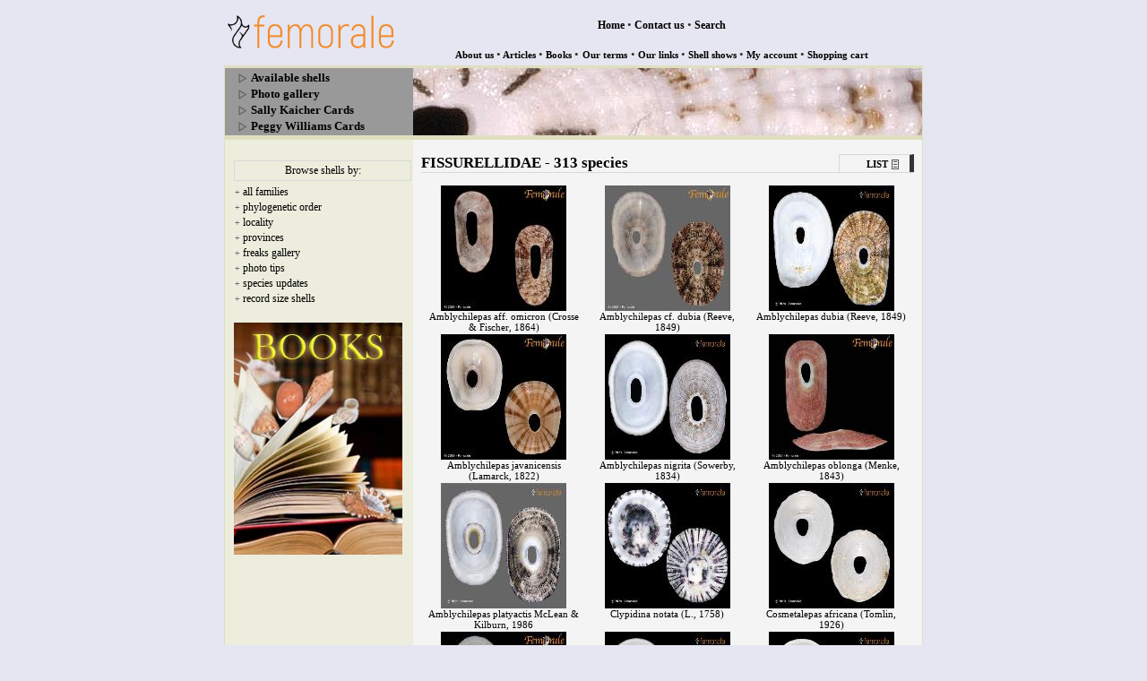

--- FILE ---
content_type: text/html
request_url: http://femorale.com/shellphotos/thumbpage.asp?family=FISSURELLIDAE&cod=1005
body_size: 7318
content:

<html lang="en"><!-- InstanceBegin template="/Templates/index_asp.dwt.asp" codeOutsideHTMLIsLocked="false" -->
<head>
<!-- InstanceBeginEditable name="doctitle" -->
<title>Femorale - Since 1989</title>
<!-- InstanceEndEditable --> 
<meta http-equiv="Content-Type" content="text/html; charset=iso-8859-1">
<link href="../styles.css" rel="stylesheet" type="text/css">
<script language="JavaScript" src="../jss/common.js"></script>
<script language="JavaScript" src="../jss/ajax.js"></script>
<script type="text/javascript" src="https://code.jquery.com/jquery-3.3.1.min.js"></script>
<script src="/jss/comparer.min.js"></script>
<!-- InstanceBeginEditable name="head" -->
<script language="JavaScript" type="text/javascript">

		window.onload=function(){
			ajaxFunction(basesturl + '/shop/cartstatus.asp','cartStatus',1);
		}
		
		function addToCart(varIdConcha){
			if(varIdConcha){
			// fill info in the hidden id concha
				document.formUnica.idconcha.value = varIdConcha;
			// finely submit form
				document.formUnica.submit();
				return(true);
			} else {
				return(false);
			}
		}
		readComparator();
</script>
<!-- InstanceEndEditable --></head>
<body>
<div align="center"><!-- top bar --><table width="780" border="0" cellspacing="0" cellpadding="0">
    <tr> 
      
    <td width="197" height="60"><a href="http://www.femorale.com/"><img src="/images/logofemo12.gif" width="195" height="70" border="0" alt="Femorale - +25 Years" /></a></td>
      <td><div align="center">
          <table width="100%" border="0" cellspacing="0" cellpadding="0">
            <tr> 
              <td height="45"> 
                <div align="center"><font class="ftNavBarSupt"><a href="/">Home</a></font><font color="#333333" size="2" face="Tahoma"> 
                &#8226;</font><font class="ftNavBarSupt"> <a href="/email/index.asp">Contact 
                us</a> </font><font color="#333333" size="2" face="Tahoma">&#8226; 
                </font><font class="ftNavBarSupt"><a href="/search/">Search</a></font></div></td>
            </tr>
            <tr> 
              <td valign="bottom">
<div align="center"><font class="ftNavBarSup"> 
                        <a href="/femorale/index.asp">About 
                        us</a> </font><font color="#666666" size="2" face="Tahoma"><font color="#333333">&#8226;</font></font><font class="ftNavBarSup"> 
                        <a href="/articles/">Articles</a> 
                        </font><font color="#666666" size="2" face="Tahoma"><font color="#333333">&#8226;</font></font><font class="ftNavBarSup"> 
                        <a href="/books/">Books</a> 
                        </font><font class="ftNavBarSup"> 
                        </font><font color="#666666" size="2" face="Tahoma"><font color="#333333">&#8226;</font></font> 
                        <font class="ftNavBarSup"><a href="/terms/">Our 
                        terms</a></font> 
                        <font color="#666666" size="2" face="Tahoma"><font color="#333333">&#8226;</font></font><font class="ftNavBarSup"> 
                        <a href="/links/">Our 
                        links</a> </font><font color="#666666" size="2" face="Tahoma"><font color="#333333">&#8226;</font></font><font class="ftNavBarSup"> 
                        <a href="/shellshows/">Shell 
                        shows</a> </font><font color="#666666" size="2" face="Tahoma"><font color="#333333">&#8226;</font></font><font class="ftNavBarSup"> 
                        <a href="/shop/myaccount/">My 
                        account</a> </font><font color="#666666" size="2" face="Tahoma"><font color="#333333">&#8226;</font></font><font class="ftNavBarSup"> 
                        <a href="/shop/cart.asp">Shopping 
                        cart</a></font></div></td>
            </tr>
          </table>
        </div></td>
    </tr>
  </table>
  <table class="mainpgframe" width="780" height="95%" cellspacing="0" cellpadding="0">
    <tr>
      <td valign="top"><table width="100%" height="100%" border="0" cellpadding="0" cellspacing="0">
          <tr> 
            <td class="tdtopbar" bgcolor="#999999"><img src="/images/ico_point_12.gif" width="10" height="11" align="absmiddle" alt="" /> 
    <font class="quickNavBar"><a href="/shells/index.asp">Available shells</a></font><br />
<img src="/images/ico_point_12.gif" width="10" height="11" align="absmiddle" alt="" /> 
    <font class="quickNavBar"><a href="/shellphotos/">Photo gallery</a></font><br />
<img src="/images/ico_point_12.gif" width="10" height="11" align="absmiddle" alt="" /> 
    <font class="quickNavBar"><a href="/kaicher/">Sally Kaicher Cards</a></font><br />
<img src="/images/ico_point_12.gif" width="10" height="11" align="absmiddle" alt="" /> 
    <font class="quickNavBar"><a href="/peggywilliams/">Peggy Williams Cards</a></font>
</td>
            <!-- InstanceBeginEditable name="imgbgtopbar" -->
            <td class="tdtopbarimg" style="background-image:url(../bgs/FISSURELLIDAE.jpg);">&nbsp;</td>
            <!-- InstanceEndEditable --></tr>
          <tr> 
            <td class="pagebarleft"><!-- InstanceBeginEditable name="barra_lateral" -->
              <div id="contentTitle">Browse shells by:</div>
<table width="190" border="0" cellspacing="0" cellpadding="1">
   <tr> 
      <td style="padding-top:5px;" bgcolor="#EDEDDE"><font class="lftbars"><font color="#666666" size="1">+</font> 
         <a href="/shellphotos/index.asp">all families</a></font></td>
   </tr>
   <tr> 
      <td bgcolor="#EDEDDE"><font class="lftbars"><font color="#666666" size="1">+</font> 
         <a href="/shellphotos/phylogenetic.asp">phylogenetic order</a></font></td>
   </tr>
   <tr> 
      <td bgcolor="#EDEDDE"><font class="lftbars"><font color="#666666" size="1">+</font> 
         <a href="/shellphotos/localities.asp">locality</a></font></td>
   </tr>
   <tr>
   <td bgcolor="#EDEDDE"><font class="lftbars"><font color="#666666" size="1">+ 
      </font><a href="/shellphotos/provinces.asp">provinces</a></font></td>
   </tr>
   <tr> 
      <td bgcolor="#EDEDDE"><font class="lftbars"><font color="#666666" size="1">+ 
         </font><a href="../freaks/">freaks 
         gallery</a></font></td>
   </tr>
   <tr> 
      <td bgcolor="#EDEDDE"><font class="lftbars"><font color="#666666" size="1">+ 
         </font><a href="/femorale/phototips.asp">photo 
         tips</a></font></td>
   </tr>
   <tr> 
      <td bgcolor="#EDEDDE"><font class="lftbars"><font color="#666666" size="1">+ 
         </font><a href="/shells/sspupdates.asp">species 
         updates </a></font></td>
   </tr>
   <tr>
      <td bgcolor="#EDEDDE"><font class="lftbars"><font color="#666666" size="1">+ 
         </font><a href="/records/">record 
         size shells</a></font></td>
   </tr>
</table>

              <!--start promotion-->
              <div id="addPromotion"></div>
              <!--end promotion-->
              <!--shopping cart-->
              <div id="cartStatus"></div>
              <!--end shopping cart-->
			  <!-- InstanceEndEditable -->
			  <!-- adds --><br />
    <a href="/books/"><img src="/books/images/201848_adds.jpg" /></a><br /><br />

              </td>
            <td class="pagebody"><!-- InstanceBeginEditable name="pagebody" --> 
              <table class="pgtitlebdy" width="100%" border="0" cellspacing="0" cellpadding="0">
                <tr> 
                  <td class="pgtitle">FISSURELLIDAE - 313 species</td>
                  <td class="pgnav" width="70"> <div align="right"><span class="submenu"><a href="../shells/species.asp?family=FISSURELLIDAE&cod=1005&displist=1">LIST</a></span>&nbsp;<a href="../shells/species.asp?family=FISSURELLIDAE&cod=1005&displist=1"><img src="../images/ico_list.gif" alt="display only list" width="8" height="11" border="0" align="absmiddle"></a>&nbsp;</div></td>
                </tr>
              </table><p><table width="100%" cellpadding="0" border="0"><tr><td width="150" style="padding-right:5px;padding-left:5px;" width="150" valign="top" align="center"><A HREF="detail.asp?species=Amblychilepas+aff%2E+omicron+%28Crosse+%26+Fischer%2C+1864%29&url=%2Fshellphotos%2Fthumbpage%2Easp%3Ffamily%3DFISSURELLIDAE%26cod%3D1005"><IMG SRC="http://www.femorale.com/shellphotos/thumbnailer.aspx?src=photos120/241717.jpg" border="0"></A><br><font face="tahoma" style="font-size:11px;">Amblychilepas aff. omicron (Crosse & Fischer, 1864)</font></td><td width="150" style="padding-right:5px;padding-left:5px;" width="150" valign="top" align="center"><A HREF="detail.asp?species=Amblychilepas+cf%2E+dubia+%28Reeve%2C+1849%29&url=%2Fshellphotos%2Fthumbpage%2Easp%3Ffamily%3DFISSURELLIDAE%26cod%3D1005"><IMG SRC="http://www.femorale.com/shellphotos/thumbnailer.aspx?src=photos121/243979.jpg" border="0"></A><br><font face="tahoma" style="font-size:11px;">Amblychilepas cf. dubia (Reeve, 1849)</font></td><td width="150" style="padding-right:5px;padding-left:5px;" width="150" valign="top" align="center"><A HREF="detail.asp?species=Amblychilepas+dubia+%28Reeve%2C+1849%29&url=%2Fshellphotos%2Fthumbpage%2Easp%3Ffamily%3DFISSURELLIDAE%26cod%3D1005"><IMG SRC="http://www.femorale.com/shellphotos/thumbnailer.aspx?src=photos176/352952.jpg" border="0"></A><br><font face="tahoma" style="font-size:11px;">Amblychilepas dubia (Reeve, 1849)</font></td></tr><tr><td width="150" style="padding-right:5px;padding-left:5px;" width="150" valign="top" align="center"><A HREF="detail.asp?species=Amblychilepas+javanicensis+%28Lamarck%2C+1822%29&url=%2Fshellphotos%2Fthumbpage%2Easp%3Ffamily%3DFISSURELLIDAE%26cod%3D1005"><IMG SRC="http://www.femorale.com/shellphotos/thumbnailer.aspx?src=photos119/239751.jpg" border="0"></A><br><font face="tahoma" style="font-size:11px;">Amblychilepas javanicensis (Lamarck, 1822)</font></td><td width="150" style="padding-right:5px;padding-left:5px;" width="150" valign="top" align="center"><A HREF="detail.asp?species=Amblychilepas+nigrita+%28Sowerby%2C+1834%29&url=%2Fshellphotos%2Fthumbpage%2Easp%3Ffamily%3DFISSURELLIDAE%26cod%3D1005"><IMG SRC="http://www.femorale.com/shellphotos/thumbnailer.aspx?src=photos169/338086.jpg" border="0"></A><br><font face="tahoma" style="font-size:11px;">Amblychilepas nigrita (Sowerby, 1834)</font></td><td width="150" style="padding-right:5px;padding-left:5px;" width="150" valign="top" align="center"><A HREF="detail.asp?species=Amblychilepas+oblonga+%28Menke%2C+1843%29&url=%2Fshellphotos%2Fthumbpage%2Easp%3Ffamily%3DFISSURELLIDAE%26cod%3D1005"><IMG SRC="http://www.femorale.com/shellphotos/thumbnailer.aspx?src=photos91/183578.jpg" border="0"></A><br><font face="tahoma" style="font-size:11px;">Amblychilepas oblonga (Menke, 1843)</font></td></tr><tr><td width="150" style="padding-right:5px;padding-left:5px;" width="150" valign="top" align="center"><A HREF="detail.asp?species=Amblychilepas+platyactis+McLean+%26+Kilburn%2C+1986&url=%2Fshellphotos%2Fthumbpage%2Easp%3Ffamily%3DFISSURELLIDAE%26cod%3D1005"><IMG SRC="http://www.femorale.com/shellphotos/thumbnailer.aspx?src=photos155/311976.jpg" border="0"></A><br><font face="tahoma" style="font-size:11px;">Amblychilepas platyactis McLean & Kilburn, 1986</font></td><td width="150" style="padding-right:5px;padding-left:5px;" width="150" valign="top" align="center"><A HREF="detail.asp?species=Clypidina+notata+%28L%2E%2C+1758%29&url=%2Fshellphotos%2Fthumbpage%2Easp%3Ffamily%3DFISSURELLIDAE%26cod%3D1005"><IMG SRC="http://www.femorale.com/shellphotos/thumbnailer.aspx?src=photos176/352605.jpg" border="0"></A><br><font face="tahoma" style="font-size:11px;">Clypidina notata (L., 1758)</font></td><td width="150" style="padding-right:5px;padding-left:5px;" width="150" valign="top" align="center"><A HREF="detail.asp?species=Cosmetalepas+africana+%28Tomlin%2C+1926%29&url=%2Fshellphotos%2Fthumbpage%2Easp%3Ffamily%3DFISSURELLIDAE%26cod%3D1005"><IMG SRC="http://www.femorale.com/shellphotos/thumbnailer.aspx?src=photos128/256995.jpg" border="0"></A><br><font face="tahoma" style="font-size:11px;">Cosmetalepas africana (Tomlin, 1926)</font></td></tr><tr><td width="150" style="padding-right:5px;padding-left:5px;" width="150" valign="top" align="center"><A HREF="detail.asp?species=Cosmetalepas+concatenatus+%28Crosse+%26+Fisher%2C+1864%29&url=%2Fshellphotos%2Fthumbpage%2Easp%3Ffamily%3DFISSURELLIDAE%26cod%3D1005"><IMG SRC="http://www.femorale.com/shellphotos/thumbnailer.aspx?src=photos91/183568.jpg" border="0"></A><br><font face="tahoma" style="font-size:11px;">Cosmetalepas concatenatus (Crosse & Fisher, 1864)</font></td><td width="150" style="padding-right:5px;padding-left:5px;" width="150" valign="top" align="center"><A HREF="detail.asp?species=Dendrofissurella+scutellum+hiantula+%28Lamarck%2C+1822%29&url=%2Fshellphotos%2Fthumbpage%2Easp%3Ffamily%3DFISSURELLIDAE%26cod%3D1005"><IMG SRC="http://www.femorale.com/shellphotos/thumbnailer.aspx?src=photos159/318739.jpg" border="0"></A><br><font face="tahoma" style="font-size:11px;">Dendrofissurella scutellum hiantula (Lamarck, 1822)</font></td><td width="150" style="padding-right:5px;padding-left:5px;" width="150" valign="top" align="center"><A HREF="detail.asp?species=Dendrofissurella+scutellum+scutellum+%28Gmelin%2C+1791%29&url=%2Fshellphotos%2Fthumbpage%2Easp%3Ffamily%3DFISSURELLIDAE%26cod%3D1005"><IMG SRC="http://www.femorale.com/shellphotos/thumbnailer.aspx?src=photos159/318364.jpg" border="0"></A><br><font face="tahoma" style="font-size:11px;">Dendrofissurella scutellum scutellum (Gmelin, 1791)</font></td></tr><tr><td width="150" style="padding-right:5px;padding-left:5px;" width="150" valign="top" align="center"><A HREF="detail.asp?species=Diodora+aff%2E+singaporensis+%28Reeve%2C+1850%29&url=%2Fshellphotos%2Fthumbpage%2Easp%3Ffamily%3DFISSURELLIDAE%26cod%3D1005"><IMG SRC="http://www.femorale.com/shellphotos/thumbnailer.aspx?src=photos132/264187.jpg" border="0"></A><br><font face="tahoma" style="font-size:11px;">Diodora aff. singaporensis (Reeve, 1850)</font></td><td width="150" style="padding-right:5px;padding-left:5px;" width="150" valign="top" align="center"><A HREF="detail.asp?species=Diodora+aguayoi+Farfante%2C+1943&url=%2Fshellphotos%2Fthumbpage%2Easp%3Ffamily%3DFISSURELLIDAE%26cod%3D1005"><IMG SRC="http://www.femorale.com/shellphotos/thumbnailer.aspx?src=photos166/333711.jpg" border="0"></A><br><font face="tahoma" style="font-size:11px;">Diodora aguayoi Farfante, 1943</font></td><td width="150" style="padding-right:5px;padding-left:5px;" width="150" valign="top" align="center"><A HREF="detail.asp?species=Diodora+alta+%28C%2EB%2EAdams%2C+1852%29&url=%2Fshellphotos%2Fthumbpage%2Easp%3Ffamily%3DFISSURELLIDAE%26cod%3D1005"><IMG SRC="http://www.femorale.com/shellphotos/thumbnailer.aspx?src=photos82/165495.jpg" border="0"></A><br><font face="tahoma" style="font-size:11px;">Diodora alta (C.B.Adams, 1852)</font></td></tr><tr><td width="150" style="padding-right:5px;padding-left:5px;" width="150" valign="top" align="center"><A HREF="detail.asp?species=Diodora+arcuata+%28Sowerby%2C+1862%29&url=%2Fshellphotos%2Fthumbpage%2Easp%3Ffamily%3DFISSURELLIDAE%26cod%3D1005"><IMG SRC="http://www.femorale.com/shellphotos/thumbnailer.aspx?src=photos131/262850.jpg" border="0"></A><br><font face="tahoma" style="font-size:11px;">Diodora arcuata (Sowerby, 1862)</font></td><td width="150" style="padding-right:5px;padding-left:5px;" width="150" valign="top" align="center"><A HREF="detail.asp?species=Diodora+aspera+%28Rathke%2C+1833%29&url=%2Fshellphotos%2Fthumbpage%2Easp%3Ffamily%3DFISSURELLIDAE%26cod%3D1005"><IMG SRC="http://www.femorale.com/shellphotos/thumbnailer.aspx?src=photos188/376665.jpg" border="0"></A><br><font face="tahoma" style="font-size:11px;">Diodora aspera (Rathke, 1833)</font></td><td width="150" style="padding-right:5px;padding-left:5px;" width="150" valign="top" align="center"><A HREF="detail.asp?species=Diodora+australis+%28Krauss%2C+1848%29&url=%2Fshellphotos%2Fthumbpage%2Easp%3Ffamily%3DFISSURELLIDAE%26cod%3D1005"><IMG SRC="http://www.femorale.com/shellphotos/thumbnailer.aspx?src=photos102/204550.jpg" border="0"></A><br><font face="tahoma" style="font-size:11px;">Diodora australis (Krauss, 1848)</font></td></tr><tr><td width="150" style="padding-right:5px;padding-left:5px;" width="150" valign="top" align="center"><A HREF="detail.asp?species=Diodora+benguelensis+%28Dunker%2C+1846%29&url=%2Fshellphotos%2Fthumbpage%2Easp%3Ffamily%3DFISSURELLIDAE%26cod%3D1005"><IMG SRC="http://www.femorale.com/shellphotos/thumbnailer.aspx?src=photos73/147708.jpg" border="0"></A><br><font face="tahoma" style="font-size:11px;">Diodora benguelensis (Dunker, 1846)</font></td><td width="150" style="padding-right:5px;padding-left:5px;" width="150" valign="top" align="center"><A HREF="detail.asp?species=Diodora+calyculata+%28Sowerby%2C+1823%29&url=%2Fshellphotos%2Fthumbpage%2Easp%3Ffamily%3DFISSURELLIDAE%26cod%3D1005"><IMG SRC="http://www.femorale.com/shellphotos/thumbnailer.aspx?src=photos128/256981.jpg" border="0"></A><br><font face="tahoma" style="font-size:11px;">Diodora calyculata (Sowerby, 1823)</font></td><td width="150" style="padding-right:5px;padding-left:5px;" width="150" valign="top" align="center"><A HREF="detail.asp?species=Diodora+carditella+Dall%2C+1892&url=%2Fshellphotos%2Fthumbpage%2Easp%3Ffamily%3DFISSURELLIDAE%26cod%3D1005"><IMG SRC="http://www.femorale.com/shellphotos/thumbnailer.aspx?src=photos115/231143.jpg" border="0"></A><br><font face="tahoma" style="font-size:11px;">Diodora carditella Dall, 1892</font></td></tr><tr><td width="150" style="padding-right:5px;padding-left:5px;" width="150" valign="top" align="center"><A HREF="detail.asp?species=Diodora+cayenensis+%28Lamarck%2C+1822%29&url=%2Fshellphotos%2Fthumbpage%2Easp%3Ffamily%3DFISSURELLIDAE%26cod%3D1005"><IMG SRC="http://www.femorale.com/shellphotos/thumbnailer.aspx?src=photos183/367575.jpg" border="0"></A><br><font face="tahoma" style="font-size:11px;">Diodora cayenensis (Lamarck, 1822)</font></td><td width="150" style="padding-right:5px;padding-left:5px;" width="150" valign="top" align="center"><A HREF="detail.asp?species=Diodora+cf%2E+aguayoi+Farfante%2C+1943&url=%2Fshellphotos%2Fthumbpage%2Easp%3Ffamily%3DFISSURELLIDAE%26cod%3D1005"><IMG SRC="http://www.femorale.com/shellphotos/thumbnailer.aspx?src=photos106/212605.jpg" border="0"></A><br><font face="tahoma" style="font-size:11px;">Diodora cf. aguayoi Farfante, 1943</font></td><td width="150" style="padding-right:5px;padding-left:5px;" width="150" valign="top" align="center"><A HREF="detail.asp?species=Diodora+cf%2E+candida+%28G%2E+B%2E+Sowerby+I%2C+1835%29&url=%2Fshellphotos%2Fthumbpage%2Easp%3Ffamily%3DFISSURELLIDAE%26cod%3D1005"><IMG SRC="http://www.femorale.com/shellphotos/thumbnailer.aspx?src=photos2/5199.jpg" border="0"></A><br><font face="tahoma" style="font-size:11px;">Diodora cf. candida (G. B. Sowerby I, 1835)</font></td></tr><tr><td width="150" style="padding-right:5px;padding-left:5px;" width="150" valign="top" align="center"><A HREF="detail.asp?species=Diodora+cf%2E+elevata+%28Dunker%2C+1846%29&url=%2Fshellphotos%2Fthumbpage%2Easp%3Ffamily%3DFISSURELLIDAE%26cod%3D1005"><IMG SRC="http://www.femorale.com/shellphotos/thumbnailer.aspx?src=photos82/165665.jpg" border="0"></A><br><font face="tahoma" style="font-size:11px;">Diodora cf. elevata (Dunker, 1846)</font></td><td width="150" style="padding-right:5px;padding-left:5px;" width="150" valign="top" align="center"><A HREF="detail.asp?species=Diodora+cf%2E+funiculata+%28Reeve%2C+1850%29&url=%2Fshellphotos%2Fthumbpage%2Easp%3Ffamily%3DFISSURELLIDAE%26cod%3D1005"><IMG SRC="http://www.femorale.com/shellphotos/thumbnailer.aspx?src=photos29/58268.jpg" border="0"></A><br><font face="tahoma" style="font-size:11px;">Diodora cf. funiculata (Reeve, 1850)</font></td><td width="150" style="padding-right:5px;padding-left:5px;" width="150" valign="top" align="center"><A HREF="detail.asp?species=Diodora+cf%2E+granifera+%28Pease%2C+1861%29&url=%2Fshellphotos%2Fthumbpage%2Easp%3Ffamily%3DFISSURELLIDAE%26cod%3D1005"><IMG SRC="http://www.femorale.com/shellphotos/thumbnailer.aspx?src=photos124/249110.jpg" border="0"></A><br><font face="tahoma" style="font-size:11px;">Diodora cf. granifera (Pease, 1861)</font></td></tr><tr><td width="150" style="padding-right:5px;padding-left:5px;" width="150" valign="top" align="center"><A HREF="detail.asp?species=Diodora+cf%2E+inaequalis+%28Sowerby%2C+1835%29&url=%2Fshellphotos%2Fthumbpage%2Easp%3Ffamily%3DFISSURELLIDAE%26cod%3D1005"><IMG SRC="http://www.femorale.com/shellphotos/thumbnailer.aspx?src=photos42/85078.jpg" border="0"></A><br><font face="tahoma" style="font-size:11px;">Diodora cf. inaequalis (Sowerby, 1835)</font></td><td width="150" style="padding-right:5px;padding-left:5px;" width="150" valign="top" align="center"><A HREF="detail.asp?species=Diodora+cf%2E+jaumei+%28Aguayo+%26+Rehder%2C+1936%29&url=%2Fshellphotos%2Fthumbpage%2Easp%3Ffamily%3DFISSURELLIDAE%26cod%3D1005"><IMG SRC="http://www.femorale.com/shellphotos/thumbnailer.aspx?src=photos54/108098.jpg" border="0"></A><br><font face="tahoma" style="font-size:11px;">Diodora cf. jaumei (Aguayo & Rehder, 1936)</font></td><td width="150" style="padding-right:5px;padding-left:5px;" width="150" valign="top" align="center"><A HREF="detail.asp?species=Diodora+cf%2E+jukesii+%28Reeve%2C+1849%29&url=%2Fshellphotos%2Fthumbpage%2Easp%3Ffamily%3DFISSURELLIDAE%26cod%3D1005"><IMG SRC="http://www.femorale.com/shellphotos/thumbnailer.aspx?src=photos28/57277.jpg" border="0"></A><br><font face="tahoma" style="font-size:11px;">Diodora cf. jukesii (Reeve, 1849)</font></td></tr><tr><td width="150" style="padding-right:5px;padding-left:5px;" width="150" valign="top" align="center"><A HREF="detail.asp?species=Diodora+cf%2E+menkeana+%28Dunker%2C+1855%29&url=%2Fshellphotos%2Fthumbpage%2Easp%3Ffamily%3DFISSURELLIDAE%26cod%3D1005"><IMG SRC="http://www.femorale.com/shellphotos/thumbnailer.aspx?src=photos21/43941.jpg" border="0"></A><br><font face="tahoma" style="font-size:11px;">Diodora cf. menkeana (Dunker, 1855)</font></td><td width="150" style="padding-right:5px;padding-left:5px;" width="150" valign="top" align="center"><A HREF="detail.asp?species=Diodora+cf%2E+proxima+Sowerby%2C+1862&url=%2Fshellphotos%2Fthumbpage%2Easp%3Ffamily%3DFISSURELLIDAE%26cod%3D1005"><IMG SRC="http://www.femorale.com/shellphotos/thumbnailer.aspx?src=photos27/55736.jpg" border="0"></A><br><font face="tahoma" style="font-size:11px;">Diodora cf. proxima Sowerby, 1862</font></td><td width="150" style="padding-right:5px;padding-left:5px;" width="150" valign="top" align="center"><A HREF="detail.asp?species=Diodora+cf%2E+punctifissa+McLean%2C+1970&url=%2Fshellphotos%2Fthumbpage%2Easp%3Ffamily%3DFISSURELLIDAE%26cod%3D1005"><IMG SRC="http://www.femorale.com/shellphotos/thumbnailer.aspx?src=photos15/31552.jpg" border="0"></A><br><font face="tahoma" style="font-size:11px;">Diodora cf. punctifissa McLean, 1970</font></td></tr><tr><td width="150" style="padding-right:5px;padding-left:5px;" width="150" valign="top" align="center"><A HREF="detail.asp?species=Diodora+cf%2E+ruppelli+%28Sowerby%2C+1834%29&url=%2Fshellphotos%2Fthumbpage%2Easp%3Ffamily%3DFISSURELLIDAE%26cod%3D1005"><IMG SRC="http://www.femorale.com/shellphotos/thumbnailer.aspx?src=photos45/90375.jpg" border="0"></A><br><font face="tahoma" style="font-size:11px;">Diodora cf. ruppelli (Sowerby, 1834)</font></td><td width="150" style="padding-right:5px;padding-left:5px;" width="150" valign="top" align="center"><A HREF="detail.asp?species=Diodora+cf%2E+saturnalis+%28Carpenter%2C+1864%29&url=%2Fshellphotos%2Fthumbpage%2Easp%3Ffamily%3DFISSURELLIDAE%26cod%3D1005"><IMG SRC="http://www.femorale.com/shellphotos/thumbnailer.aspx?src=photos22/45870.jpg" border="0"></A><br><font face="tahoma" style="font-size:11px;">Diodora cf. saturnalis (Carpenter, 1864)</font></td><td width="150" style="padding-right:5px;padding-left:5px;" width="150" valign="top" align="center"><A HREF="detail.asp?species=Diodora+cf%2E+sayi+%28Dall%2C+1899%29&url=%2Fshellphotos%2Fthumbpage%2Easp%3Ffamily%3DFISSURELLIDAE%26cod%3D1005"><IMG SRC="http://www.femorale.com/shellphotos/thumbnailer.aspx?src=photos53/107821.jpg" border="0"></A><br><font face="tahoma" style="font-size:11px;">Diodora cf. sayi (Dall, 1899)</font></td></tr><tr><td width="150" style="padding-right:5px;padding-left:5px;" width="150" valign="top" align="center"><A HREF="detail.asp?species=Diodora+cf%2E+sieboldii+%28Reeve%2C+1845%29&url=%2Fshellphotos%2Fthumbpage%2Easp%3Ffamily%3DFISSURELLIDAE%26cod%3D1005"><IMG SRC="http://www.femorale.com/shellphotos/thumbnailer.aspx?src=photos20/40774.jpg" border="0"></A><br><font face="tahoma" style="font-size:11px;">Diodora cf. sieboldii (Reeve, 1845)</font></td><td width="150" style="padding-right:5px;padding-left:5px;" width="150" valign="top" align="center"><A HREF="detail.asp?species=Diodora+cf%2E+singaporensis+%28Reeve%2C+1850%29&url=%2Fshellphotos%2Fthumbpage%2Easp%3Ffamily%3DFISSURELLIDAE%26cod%3D1005"><IMG SRC="http://www.femorale.com/shellphotos/thumbnailer.aspx?src=photos21/43744.jpg" border="0"></A><br><font face="tahoma" style="font-size:11px;">Diodora cf. singaporensis (Reeve, 1850)</font></td><td width="150" style="padding-right:5px;padding-left:5px;" width="150" valign="top" align="center"><A HREF="detail.asp?species=Diodora+cf%2E+ticaonica+%28Reeve%2C+1850%29&url=%2Fshellphotos%2Fthumbpage%2Easp%3Ffamily%3DFISSURELLIDAE%26cod%3D1005"><IMG SRC="http://www.femorale.com/shellphotos/thumbnailer.aspx?src=photos121/243802.jpg" border="0"></A><br><font face="tahoma" style="font-size:11px;">Diodora cf. ticaonica (Reeve, 1850)</font></td></tr><tr><td width="150" style="padding-right:5px;padding-left:5px;" width="150" valign="top" align="center"><A HREF="detail.asp?species=Diodora+codoceae+Mclean+%26+Andrade%2C+1982&url=%2Fshellphotos%2Fthumbpage%2Easp%3Ffamily%3DFISSURELLIDAE%26cod%3D1005"><IMG SRC="http://www.femorale.com/shellphotos/thumbnailer.aspx?src=photos111/223985.jpg" border="0"></A><br><font face="tahoma" style="font-size:11px;">Diodora codoceae Mclean & Andrade, 1982</font></td><td width="150" style="padding-right:5px;padding-left:5px;" width="150" valign="top" align="center"><A HREF="detail.asp?species=Diodora+crucifera+Pilsbry%2C+1890&url=%2Fshellphotos%2Fthumbpage%2Easp%3Ffamily%3DFISSURELLIDAE%26cod%3D1005"><IMG SRC="http://www.femorale.com/shellphotos/thumbnailer.aspx?src=photos102/204552.jpg" border="0"></A><br><font face="tahoma" style="font-size:11px;">Diodora crucifera Pilsbry, 1890</font></td><td width="150" style="padding-right:5px;padding-left:5px;" width="150" valign="top" align="center"><A HREF="detail.asp?species=Diodora+demartiniorum+Buzzurro+%26+Russo%2C+2005&url=%2Fshellphotos%2Fthumbpage%2Easp%3Ffamily%3DFISSURELLIDAE%26cod%3D1005"><IMG SRC="http://www.femorale.com/shellphotos/thumbnailer.aspx?src=photos165/331949.jpg" border="0"></A><br><font face="tahoma" style="font-size:11px;">Diodora demartiniorum Buzzurro & Russo, 2005</font></td></tr><tr><td width="150" style="padding-right:5px;padding-left:5px;" width="150" valign="top" align="center"><A HREF="detail.asp?species=Diodora+digueti+%28Mabille%2C+1895%29&url=%2Fshellphotos%2Fthumbpage%2Easp%3Ffamily%3DFISSURELLIDAE%26cod%3D1005"><IMG SRC="http://www.femorale.com/shellphotos/thumbnailer.aspx?src=photos107/215710.jpg" border="0"></A><br><font face="tahoma" style="font-size:11px;">Diodora digueti (Mabille, 1895)</font></td><td width="150" style="padding-right:5px;padding-left:5px;" width="150" valign="top" align="center"><A HREF="detail.asp?species=Diodora+dorsata+%28Monterosato%2C+1878%29&url=%2Fshellphotos%2Fthumbpage%2Easp%3Ffamily%3DFISSURELLIDAE%26cod%3D1005"><IMG SRC="http://www.femorale.com/shellphotos/thumbnailer.aspx?src=photos16/33353.jpg" border="0"></A><br><font face="tahoma" style="font-size:11px;">Diodora dorsata (Monterosato, 1878)</font></td><td width="150" style="padding-right:5px;padding-left:5px;" width="150" valign="top" align="center"><A HREF="detail.asp?species=Diodora+dysoni+%28Reeve%2C+1850%29&url=%2Fshellphotos%2Fthumbpage%2Easp%3Ffamily%3DFISSURELLIDAE%26cod%3D1005"><IMG SRC="http://www.femorale.com/shellphotos/thumbnailer.aspx?src=photos182/365061.jpg" border="0"></A><br><font face="tahoma" style="font-size:11px;">Diodora dysoni (Reeve, 1850)</font></td></tr><tr><td width="150" style="padding-right:5px;padding-left:5px;" width="150" valign="top" align="center"><A HREF="detail.asp?species=Diodora+elevata+%28Dunker%2C+1846%29&url=%2Fshellphotos%2Fthumbpage%2Easp%3Ffamily%3DFISSURELLIDAE%26cod%3D1005"><IMG SRC="http://www.femorale.com/shellphotos/thumbnailer.aspx?src=photos118/237434.jpg" border="0"></A><br><font face="tahoma" style="font-size:11px;">Diodora elevata (Dunker, 1846)</font></td><td width="150" style="padding-right:5px;padding-left:5px;" width="150" valign="top" align="center"><A HREF="detail.asp?species=Diodora+elizabethae+%28E%2EA%2ESmith%2C+1901%29&url=%2Fshellphotos%2Fthumbpage%2Easp%3Ffamily%3DFISSURELLIDAE%26cod%3D1005"><IMG SRC="http://www.femorale.com/shellphotos/thumbnailer.aspx?src=photos128/256982.jpg" border="0"></A><br><font face="tahoma" style="font-size:11px;">Diodora elizabethae (E.A.Smith, 1901)</font></td><td width="150" style="padding-right:5px;padding-left:5px;" width="150" valign="top" align="center"><A HREF="detail.asp?species=Diodora+floridana+Gardner%2C1948&url=%2Fshellphotos%2Fthumbpage%2Easp%3Ffamily%3DFISSURELLIDAE%26cod%3D1005"><IMG SRC="http://www.femorale.com/shellphotos/thumbnailer.aspx?src=photos115/231142.jpg" border="0"></A><br><font face="tahoma" style="font-size:11px;">Diodora floridana Gardner,1948</font></td></tr><tr><td width="150" style="padding-right:5px;padding-left:5px;" width="150" valign="top" align="center"><A HREF="detail.asp?species=Diodora+fluviana+%28Dall%2C+1889%29&url=%2Fshellphotos%2Fthumbpage%2Easp%3Ffamily%3DFISSURELLIDAE%26cod%3D1005"><IMG SRC="http://www.femorale.com/shellphotos/thumbnailer.aspx?src=photos64/129505.jpg" border="0"></A><br><font face="tahoma" style="font-size:11px;">Diodora fluviana (Dall, 1889)</font></td><td width="150" style="padding-right:5px;padding-left:5px;" width="150" valign="top" align="center"><A HREF="detail.asp?species=Diodora+fuscocrenulata+%28E%2EA%2ESmith%2C+1906%29&url=%2Fshellphotos%2Fthumbpage%2Easp%3Ffamily%3DFISSURELLIDAE%26cod%3D1005"><IMG SRC="http://www.femorale.com/shellphotos/thumbnailer.aspx?src=photos21/43750.jpg" border="0"></A><br><font face="tahoma" style="font-size:11px;">Diodora fuscocrenulata (E.A.Smith, 1906)</font></td><td width="150" style="padding-right:5px;padding-left:5px;" width="150" valign="top" align="center"><A HREF="detail.asp?species=Diodora+galeata+%28Helbling%2C+1779%29&url=%2Fshellphotos%2Fthumbpage%2Easp%3Ffamily%3DFISSURELLIDAE%26cod%3D1005"><IMG SRC="http://www.femorale.com/shellphotos/thumbnailer.aspx?src=photos59/118343.jpg" border="0"></A><br><font face="tahoma" style="font-size:11px;">Diodora galeata (Helbling, 1779)</font></td></tr><tr><td width="150" style="padding-right:5px;padding-left:5px;" width="150" valign="top" align="center"><A HREF="detail.asp?species=Diodora+gemmulata+Reeve%2C+1850&url=%2Fshellphotos%2Fthumbpage%2Easp%3Ffamily%3DFISSURELLIDAE%26cod%3D1005"><IMG SRC="http://www.femorale.com/shellphotos/thumbnailer.aspx?src=photos21/42570.jpg" border="0"></A><br><font face="tahoma" style="font-size:11px;">Diodora gemmulata Reeve, 1850</font></td><td width="150" style="padding-right:5px;padding-left:5px;" width="150" valign="top" align="center"><A HREF="detail.asp?species=Diodora+gibberula+%28Lamarck%2C+1822%29&url=%2Fshellphotos%2Fthumbpage%2Easp%3Ffamily%3DFISSURELLIDAE%26cod%3D1005"><IMG SRC="http://www.femorale.com/shellphotos/thumbnailer.aspx?src=photos165/331951.jpg" border="0"></A><br><font face="tahoma" style="font-size:11px;">Diodora gibberula (Lamarck, 1822)</font></td><td width="150" style="padding-right:5px;padding-left:5px;" width="150" valign="top" align="center"><A HREF="detail.asp?species=Diodora+graeca+%28L%2E%2C+1758%29&url=%2Fshellphotos%2Fthumbpage%2Easp%3Ffamily%3DFISSURELLIDAE%26cod%3D1005"><IMG SRC="http://www.femorale.com/shellphotos/thumbnailer.aspx?src=photos162/324569.jpg" border="0"></A><br><font face="tahoma" style="font-size:11px;">Diodora graeca (L., 1758)</font></td></tr><tr><td width="150" style="padding-right:5px;padding-left:5px;" width="150" valign="top" align="center"><A HREF="detail.asp?species=Diodora+granifera+%28Pease%2C+1861%29&url=%2Fshellphotos%2Fthumbpage%2Easp%3Ffamily%3DFISSURELLIDAE%26cod%3D1005"><IMG SRC="http://www.femorale.com/shellphotos/thumbnailer.aspx?src=photos120/241728.jpg" border="0"></A><br><font face="tahoma" style="font-size:11px;">Diodora granifera (Pease, 1861)</font></td><td width="150" style="padding-right:5px;padding-left:5px;" width="150" valign="top" align="center"><A HREF="detail.asp?species=Diodora+inaequalis+%28G%2E+B%2E+Sowerby+I%2C+1835%29&url=%2Fshellphotos%2Fthumbpage%2Easp%3Ffamily%3DFISSURELLIDAE%26cod%3D1005"><IMG SRC="http://www.femorale.com/shellphotos/thumbnailer.aspx?src=photos178/356859.jpg" border="0"></A><br><font face="tahoma" style="font-size:11px;">Diodora inaequalis (G. B. Sowerby I, 1835)</font></td><td width="150" style="padding-right:5px;padding-left:5px;" width="150" valign="top" align="center"><A HREF="detail.asp?species=Diodora+italica+%28Defrance%2C+1820%29&url=%2Fshellphotos%2Fthumbpage%2Easp%3Ffamily%3DFISSURELLIDAE%26cod%3D1005"><IMG SRC="http://www.femorale.com/shellphotos/thumbnailer.aspx?src=photos172/345017.jpg" border="0"></A><br><font face="tahoma" style="font-size:11px;">Diodora italica (Defrance, 1820)</font></td></tr><tr><td width="150" style="padding-right:5px;padding-left:5px;" width="150" valign="top" align="center"><A HREF="detail.asp?species=Diodora+jaumei+%28Aguayo+%26+Rehder%2C+1936%29&url=%2Fshellphotos%2Fthumbpage%2Easp%3Ffamily%3DFISSURELLIDAE%26cod%3D1005"><IMG SRC="http://www.femorale.com/shellphotos/thumbnailer.aspx?src=photos182/364205.jpg" border="0"></A><br><font face="tahoma" style="font-size:11px;">Diodora jaumei (Aguayo & Rehder, 1936)</font></td><td width="150" style="padding-right:5px;padding-left:5px;" width="150" valign="top" align="center"><A HREF="detail.asp?species=Diodora+jukesii+%28Reeve%2C+1849%29&url=%2Fshellphotos%2Fthumbpage%2Easp%3Ffamily%3DFISSURELLIDAE%26cod%3D1005"><IMG SRC="http://www.femorale.com/shellphotos/thumbnailer.aspx?src=photos100/200954.jpg" border="0"></A><br><font face="tahoma" style="font-size:11px;">Diodora jukesii (Reeve, 1849)</font></td><td width="150" style="padding-right:5px;padding-left:5px;" width="150" valign="top" align="center"><A HREF="detail.asp?species=Diodora+kraussi+Herbert+%26+Waren%2C+1999&url=%2Fshellphotos%2Fthumbpage%2Easp%3Ffamily%3DFISSURELLIDAE%26cod%3D1005"><IMG SRC="http://www.femorale.com/shellphotos/thumbnailer.aspx?src=photos137/275189.jpg" border="0"></A><br><font face="tahoma" style="font-size:11px;">Diodora kraussi Herbert & Waren, 1999</font></td></tr><tr><td width="150" style="padding-right:5px;padding-left:5px;" width="150" valign="top" align="center"><A HREF="detail.asp?species=Diodora+lincolnensis+%28Cotton%2C+1930%29&url=%2Fshellphotos%2Fthumbpage%2Easp%3Ffamily%3DFISSURELLIDAE%26cod%3D1005"><IMG SRC="http://www.femorale.com/shellphotos/thumbnailer.aspx?src=photos125/251076.jpg" border="0"></A><br><font face="tahoma" style="font-size:11px;">Diodora lincolnensis (Cotton, 1930)</font></td><td width="150" style="padding-right:5px;padding-left:5px;" width="150" valign="top" align="center"><A HREF="detail.asp?species=Diodora+lineata+%28Sowerby%2C+1835%29&url=%2Fshellphotos%2Fthumbpage%2Easp%3Ffamily%3DFISSURELLIDAE%26cod%3D1005"><IMG SRC="http://www.femorale.com/shellphotos/thumbnailer.aspx?src=photos6/12594.jpg" border="0"></A><br><font face="tahoma" style="font-size:11px;">Diodora lineata (Sowerby, 1835)</font></td><td width="150" style="padding-right:5px;padding-left:5px;" width="150" valign="top" align="center"><A HREF="detail.asp?species=Diodora+listeri+%28A%2E+d%B4Orbigny%2C+1850%29&url=%2Fshellphotos%2Fthumbpage%2Easp%3Ffamily%3DFISSURELLIDAE%26cod%3D1005"><IMG SRC="http://www.femorale.com/shellphotos/thumbnailer.aspx?src=photos185/370463.jpg" border="0"></A><br><font face="tahoma" style="font-size:11px;">Diodora listeri (A. d´Orbigny, 1850)</font></td></tr><tr><td width="150" style="padding-right:5px;padding-left:5px;" width="150" valign="top" align="center"><A HREF="detail.asp?species=Diodora+menkeana+%28Dunker%2C+1855%29&url=%2Fshellphotos%2Fthumbpage%2Easp%3Ffamily%3DFISSURELLIDAE%26cod%3D1005"><IMG SRC="http://www.femorale.com/shellphotos/thumbnailer.aspx?src=photos87/175466.jpg" border="0"></A><br><font face="tahoma" style="font-size:11px;">Diodora menkeana (Dunker, 1855)</font></td><td width="150" style="padding-right:5px;padding-left:5px;" width="150" valign="top" align="center"><A HREF="detail.asp?species=Diodora+meta+Ihering%2C+1927&url=%2Fshellphotos%2Fthumbpage%2Easp%3Ffamily%3DFISSURELLIDAE%26cod%3D1005"><IMG SRC="http://www.femorale.com/shellphotos/thumbnailer.aspx?src=photos137/274672.jpg" border="0"></A><br><font face="tahoma" style="font-size:11px;">Diodora meta Ihering, 1927</font></td><td width="150" style="padding-right:5px;padding-left:5px;" width="150" valign="top" align="center"><A HREF="detail.asp?species=Diodora+minuta+%28Lamarck%2C+1822%29&url=%2Fshellphotos%2Fthumbpage%2Easp%3Ffamily%3DFISSURELLIDAE%26cod%3D1005"><IMG SRC="http://www.femorale.com/shellphotos/thumbnailer.aspx?src=photos157/315840.jpg" border="0"></A><br><font face="tahoma" style="font-size:11px;">Diodora minuta (Lamarck, 1822)</font></td></tr><tr><td width="150" style="padding-right:5px;padding-left:5px;" width="150" valign="top" align="center"><A HREF="detail.asp?species=Diodora+minuta+variegata+Sowerby%2C+1862&url=%2Fshellphotos%2Fthumbpage%2Easp%3Ffamily%3DFISSURELLIDAE%26cod%3D1005"><IMG SRC="http://www.femorale.com/shellphotos/thumbnailer.aspx?src=photos116/233035.jpg" border="0"></A><br><font face="tahoma" style="font-size:11px;">Diodora minuta variegata Sowerby, 1862</font></td><td width="150" style="padding-right:5px;padding-left:5px;" width="150" valign="top" align="center"><A HREF="detail.asp?species=Diodora+mirifica+Metivier%2C+1972&url=%2Fshellphotos%2Fthumbpage%2Easp%3Ffamily%3DFISSURELLIDAE%26cod%3D1005"><IMG SRC="http://www.femorale.com/shellphotos/thumbnailer.aspx?src=photos185/371160.jpg" border="0"></A><br><font face="tahoma" style="font-size:11px;">Diodora mirifica Metivier, 1972</font></td><td width="150" style="padding-right:5px;padding-left:5px;" width="150" valign="top" align="center"><A HREF="detail.asp?species=Diodora+mus+%28Reeve%2C+1850%29&url=%2Fshellphotos%2Fthumbpage%2Easp%3Ffamily%3DFISSURELLIDAE%26cod%3D1005"><IMG SRC="http://www.femorale.com/shellphotos/thumbnailer.aspx?src=photos105/211320.jpg" border="0"></A><br><font face="tahoma" style="font-size:11px;">Diodora mus (Reeve, 1850)</font></td></tr><tr><td width="150" style="padding-right:5px;padding-left:5px;" width="150" valign="top" align="center"><A HREF="detail.asp?species=Diodora+occidua+%28Cotton%2C+1930%29&url=%2Fshellphotos%2Fthumbpage%2Easp%3Ffamily%3DFISSURELLIDAE%26cod%3D1005"><IMG SRC="http://www.femorale.com/shellphotos/thumbnailer.aspx?src=photos106/212302.jpg" border="0"></A><br><font face="tahoma" style="font-size:11px;">Diodora occidua (Cotton, 1930)</font></td><td width="150" style="padding-right:5px;padding-left:5px;" width="150" valign="top" align="center"><A HREF="detail.asp?species=Diodora+octagona+%28Reeve%2C+1850%29&url=%2Fshellphotos%2Fthumbpage%2Easp%3Ffamily%3DFISSURELLIDAE%26cod%3D1005"><IMG SRC="http://www.femorale.com/shellphotos/thumbnailer.aspx?src=photos132/264185.jpg" border="0"></A><br><font face="tahoma" style="font-size:11px;">Diodora octagona (Reeve, 1850)</font></td><td width="150" style="padding-right:5px;padding-left:5px;" width="150" valign="top" align="center"><A HREF="detail.asp?species=Diodora+panamensis+%28Sowerby%2C+1835%29&url=%2Fshellphotos%2Fthumbpage%2Easp%3Ffamily%3DFISSURELLIDAE%26cod%3D1005"><IMG SRC="http://www.femorale.com/shellphotos/thumbnailer.aspx?src=photos54/108100.jpg" border="0"></A><br><font face="tahoma" style="font-size:11px;">Diodora panamensis (Sowerby, 1835)</font></td></tr><tr><td width="150" style="padding-right:5px;padding-left:5px;" width="150" valign="top" align="center"><A HREF="detail.asp?species=Diodora+parviforata+%28Sowerby%2C+1889%29&url=%2Fshellphotos%2Fthumbpage%2Easp%3Ffamily%3DFISSURELLIDAE%26cod%3D1005"><IMG SRC="http://www.femorale.com/shellphotos/thumbnailer.aspx?src=photos2/4380.jpg" border="0"></A><br><font face="tahoma" style="font-size:11px;">Diodora parviforata (Sowerby, 1889)</font></td><td width="150" style="padding-right:5px;padding-left:5px;" width="150" valign="top" align="center"><A HREF="detail.asp?species=Diodora+patagonica+%28Orbigny%2C+1847%29&url=%2Fshellphotos%2Fthumbpage%2Easp%3Ffamily%3DFISSURELLIDAE%26cod%3D1005"><IMG SRC="http://www.femorale.com/shellphotos/thumbnailer.aspx?src=photos157/315366.jpg" border="0"></A><br><font face="tahoma" style="font-size:11px;">Diodora patagonica (Orbigny, 1847)</font></td><td width="150" style="padding-right:5px;padding-left:5px;" width="150" valign="top" align="center"><A HREF="detail.asp?species=Diodora+philippiana+%28Dunker%2C+1853%29&url=%2Fshellphotos%2Fthumbpage%2Easp%3Ffamily%3DFISSURELLIDAE%26cod%3D1005"><IMG SRC="http://www.femorale.com/shellphotos/thumbnailer.aspx?src=photos123/247512.jpg" border="0"></A><br><font face="tahoma" style="font-size:11px;">Diodora philippiana (Dunker, 1853)</font></td></tr><tr><td width="150" style="padding-right:5px;padding-left:5px;" width="150" valign="top" align="center"><A HREF="detail.asp?species=Diodora+pica+%28G%2E+B%2E+Sowerby+I%2C+1835%29&url=%2Fshellphotos%2Fthumbpage%2Easp%3Ffamily%3DFISSURELLIDAE%26cod%3D1005"><IMG SRC="http://www.femorale.com/shellphotos/thumbnailer.aspx?src=photos18/37719.jpg" border="0"></A><br><font face="tahoma" style="font-size:11px;">Diodora pica (G. B. Sowerby I, 1835)</font></td><td width="150" style="padding-right:5px;padding-left:5px;" width="150" valign="top" align="center"><A HREF="detail.asp?species=Diodora+pica+%28Sowerby%2C+1835%29&url=%2Fshellphotos%2Fthumbpage%2Easp%3Ffamily%3DFISSURELLIDAE%26cod%3D1005"><IMG SRC="http://www.femorale.com/shellphotos/thumbnailer.aspx?src=photos35/70545.jpg" border="0"></A><br><font face="tahoma" style="font-size:11px;">Diodora pica (Sowerby, 1835)</font></td><td width="150" style="padding-right:5px;padding-left:5px;" width="150" valign="top" align="center"><A HREF="detail.asp?species=Diodora+punctifissa+McLean%2C+1970&url=%2Fshellphotos%2Fthumbpage%2Easp%3Ffamily%3DFISSURELLIDAE%26cod%3D1005"><IMG SRC="http://www.femorale.com/shellphotos/thumbnailer.aspx?src=photos42/84815.jpg" border="0"></A><br><font face="tahoma" style="font-size:11px;">Diodora punctifissa McLean, 1970</font></td></tr><tr><td width="150" style="padding-right:5px;padding-left:5px;" width="150" valign="top" align="center"><A HREF="detail.asp?species=Diodora+pusilla+Berry%2C+1959&url=%2Fshellphotos%2Fthumbpage%2Easp%3Ffamily%3DFISSURELLIDAE%26cod%3D1005"><IMG SRC="http://www.femorale.com/shellphotos/thumbnailer.aspx?src=photos78/157876.jpg" border="0"></A><br><font face="tahoma" style="font-size:11px;">Diodora pusilla Berry, 1959</font></td><td width="150" style="padding-right:5px;padding-left:5px;" width="150" valign="top" align="center"><A HREF="detail.asp?species=Diodora+quadriradiata+%28Reeve%2C+1850%29&url=%2Fshellphotos%2Fthumbpage%2Easp%3Ffamily%3DFISSURELLIDAE%26cod%3D1005"><IMG SRC="http://www.femorale.com/shellphotos/thumbnailer.aspx?src=photos105/211856.jpg" border="0"></A><br><font face="tahoma" style="font-size:11px;">Diodora quadriradiata (Reeve, 1850)</font></td><td width="150" style="padding-right:5px;padding-left:5px;" width="150" valign="top" align="center"><A HREF="detail.asp?species=Diodora+ruppelli+%28Sowerby%2C+1834%29&url=%2Fshellphotos%2Fthumbpage%2Easp%3Ffamily%3DFISSURELLIDAE%26cod%3D1005"><IMG SRC="http://www.femorale.com/shellphotos/thumbnailer.aspx?src=photos29/58079.jpg" border="0"></A><br><font face="tahoma" style="font-size:11px;">Diodora ruppelli (Sowerby, 1834)</font></td></tr><tr><td width="150" style="padding-right:5px;padding-left:5px;" width="150" valign="top" align="center"><A HREF="detail.asp?species=Diodora+ruppelli+abulatti+Christiaens%2C+1987&url=%2Fshellphotos%2Fthumbpage%2Easp%3Ffamily%3DFISSURELLIDAE%26cod%3D1005"><IMG SRC="http://www.femorale.com/shellphotos/thumbnailer.aspx?src=photos88/176719.jpg" border="0"></A><br><font face="tahoma" style="font-size:11px;">Diodora ruppelli abulatti Christiaens, 1987</font></td><td width="150" style="padding-right:5px;padding-left:5px;" width="150" valign="top" align="center"><A HREF="detail.asp?species=Diodora+saturnalis+%28Carpenter%2C+1864%29&url=%2Fshellphotos%2Fthumbpage%2Easp%3Ffamily%3DFISSURELLIDAE%26cod%3D1005"><IMG SRC="http://www.femorale.com/shellphotos/thumbnailer.aspx?src=photos82/165494.jpg" border="0"></A><br><font face="tahoma" style="font-size:11px;">Diodora saturnalis (Carpenter, 1864)</font></td><td width="150" style="padding-right:5px;padding-left:5px;" width="150" valign="top" align="center"><A HREF="detail.asp?species=Diodora+sayi+%28Dall%2C+1899%29&url=%2Fshellphotos%2Fthumbpage%2Easp%3Ffamily%3DFISSURELLIDAE%26cod%3D1005"><IMG SRC="http://www.femorale.com/shellphotos/thumbnailer.aspx?src=photos116/233144.jpg" border="0"></A><br><font face="tahoma" style="font-size:11px;">Diodora sayi (Dall, 1899)</font></td></tr><tr><td width="150" style="padding-right:5px;padding-left:5px;" width="150" valign="top" align="center"><A HREF="detail.asp?species=Diodora+sieboldii+%28Reeve%2C+1845%29&url=%2Fshellphotos%2Fthumbpage%2Easp%3Ffamily%3DFISSURELLIDAE%26cod%3D1005"><IMG SRC="http://www.femorale.com/shellphotos/thumbnailer.aspx?src=photos158/317766.jpg" border="0"></A><br><font face="tahoma" style="font-size:11px;">Diodora sieboldii (Reeve, 1845)</font></td><td width="150" style="padding-right:5px;padding-left:5px;" width="150" valign="top" align="center"><A HREF="detail.asp?species=Diodora+singaporensis+%28Reeve%2C+1850%29&url=%2Fshellphotos%2Fthumbpage%2Easp%3Ffamily%3DFISSURELLIDAE%26cod%3D1005"><IMG SRC="http://www.femorale.com/shellphotos/thumbnailer.aspx?src=photos178/356848.jpg" border="0"></A><br><font face="tahoma" style="font-size:11px;">Diodora singaporensis (Reeve, 1850)</font></td><td width="150" style="padding-right:5px;padding-left:5px;" width="150" valign="top" align="center"><A HREF="detail.asp?species=Diodora+sp%2E+102819&url=%2Fshellphotos%2Fthumbpage%2Easp%3Ffamily%3DFISSURELLIDAE%26cod%3D1005"><IMG SRC="http://www.femorale.com/shellphotos/thumbnailer.aspx?src=photos51/102820.jpg" border="0"></A><br><font face="tahoma" style="font-size:11px;">Diodora sp. 102819</font></td></tr><tr><td width="150" style="padding-right:5px;padding-left:5px;" width="150" valign="top" align="center"><A HREF="detail.asp?species=Diodora+sp%2E+107060&url=%2Fshellphotos%2Fthumbpage%2Easp%3Ffamily%3DFISSURELLIDAE%26cod%3D1005"><IMG SRC="http://www.femorale.com/shellphotos/thumbnailer.aspx?src=photos53/107060.jpg" border="0"></A><br><font face="tahoma" style="font-size:11px;">Diodora sp. 107060</font></td><td width="150" style="padding-right:5px;padding-left:5px;" width="150" valign="top" align="center"><A HREF="detail.asp?species=Diodora+sp%2E+109071&url=%2Fshellphotos%2Fthumbpage%2Easp%3Ffamily%3DFISSURELLIDAE%26cod%3D1005"><IMG SRC="http://www.femorale.com/shellphotos/thumbnailer.aspx?src=photos54/109071.jpg" border="0"></A><br><font face="tahoma" style="font-size:11px;">Diodora sp. 109071</font></td><td width="150" style="padding-right:5px;padding-left:5px;" width="150" valign="top" align="center"><A HREF="detail.asp?species=Diodora+sp%2E+148859&url=%2Fshellphotos%2Fthumbpage%2Easp%3Ffamily%3DFISSURELLIDAE%26cod%3D1005"><IMG SRC="http://www.femorale.com/shellphotos/thumbnailer.aspx?src=photos74/148859.jpg" border="0"></A><br><font face="tahoma" style="font-size:11px;">Diodora sp. 148859</font></td></tr></table><TABLE width="100%" border="0" cellpadding="5"><TR><td align="center"><font face="tahoma" size="2"><strong><span style="color:#999;">&laquo;</span> 1 <A style="color:#999;" HREF="thumbpage.asp?family=FISSURELLIDAE&cod=1005&nav=2&prov=">2</A> <A style="color:#999;" HREF="thumbpage.asp?family=FISSURELLIDAE&cod=1005&nav=3&prov=">3</A> <A style="color:#999;" HREF="thumbpage.asp?family=FISSURELLIDAE&cod=1005&nav=4&prov=">4</A>  <A style="color:#999;" HREF="thumbpage.asp?family=FISSURELLIDAE&cod=1005&nav=2&prov=">&raquo;</a></strong></font></TD></TR></TABLE></p>
			         <div class="message">- 
                        NOTE: SEVERAL 
                        PROTECTED SPECIES 
                        ARE ILLUSTRATED 
                        HERE ONLY FOR 
                        IDENTIFICATION 
                        PURPOSES. THEY 
                        ARE NOT FOR SALE.<br>
                        - The photos 
                        in our gallery 
                        are in most cases 
                        just a sample 
                        from our stock, 
                        except when only 
                        one specimen 
                        is offered. We 
                        try to match 
                        the original 
                        color but it 
                        can vary if your 
                        screen is not 
                        correctly adjusted 
                        (Gamma correction). 
                     </div>
              <!-- InstanceEndEditable --></td>
          </tr>
          <tr> 
            <td class="bdyinfobarl" height="42"><div align="center"><font face="Tahoma" style="font-size:9px;">&copy; Femorale 
  1999 / 2026 <a href="/copyright.asp">All rights reserved</a></font></div>

            </td>
            <td class="bdyinfobarr" height="42">&nbsp;</td>
          </tr>
        </table>
      </td>
    </tr>
  </table>
  
</div>
</body>
<!-- InstanceEnd --></html>
